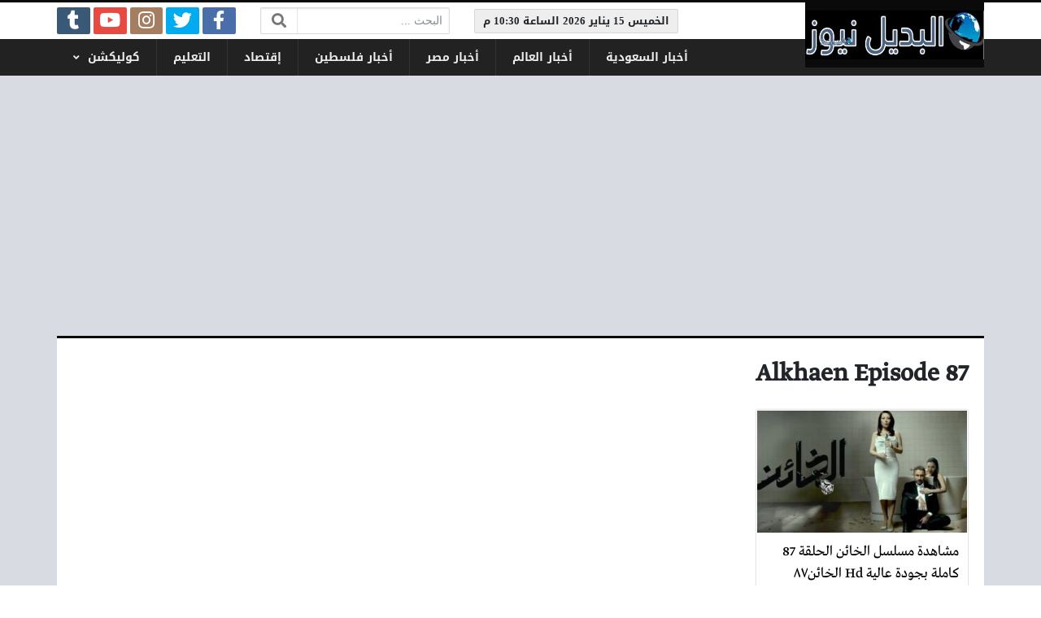

--- FILE ---
content_type: text/html; charset=UTF-8
request_url: https://www.albadelnews.com/tag/alkhaen-episode-87/
body_size: 11643
content:
<!DOCTYPE html>
<html dir="rtl" lang="ar" class="no-js">
<head>
	<meta charset="UTF-8">
	<meta name="viewport" content="width=device-width, initial-scale=1, shrink-to-fit=no">
    <meta http-equiv="x-ua-compatible" content="ie=edge">
	<link rel="profile" href="http://gmpg.org/xfn/11">
	<link rel="pingback" href="https://www.albadelnews.com/xmlrpc.php">
	<script>(function(html){html.className = html.className.replace(/\bno-js\b/,'js')})(document.documentElement);</script>
<meta name='robots' content='index, follow, max-image-preview:large, max-snippet:-1, max-video-preview:-1' />

	<!-- This site is optimized with the Yoast SEO plugin v26.6 - https://yoast.com/wordpress/plugins/seo/ -->
	<title>Alkhaen Episode 87 Archives - البديل نيوز</title>
	<link rel="canonical" href="https://www.albadelnews.com/tag/alkhaen-episode-87/" />
	<meta property="og:locale" content="ar_AR" />
	<meta property="og:type" content="article" />
	<meta property="og:title" content="Alkhaen Episode 87 Archives - البديل نيوز" />
	<meta property="og:url" content="https://www.albadelnews.com/tag/alkhaen-episode-87/" />
	<meta property="og:site_name" content="البديل نيوز" />
	<meta name="twitter:card" content="summary_large_image" />
	<meta name="twitter:site" content="@ramyasoror" />
	<script type="application/ld+json" class="yoast-schema-graph">{"@context":"https://schema.org","@graph":[{"@type":"CollectionPage","@id":"https://www.albadelnews.com/tag/alkhaen-episode-87/","url":"https://www.albadelnews.com/tag/alkhaen-episode-87/","name":"Alkhaen Episode 87 Archives - البديل نيوز","isPartOf":{"@id":"https://www.albadelnews.com/#website"},"primaryImageOfPage":{"@id":"https://www.albadelnews.com/tag/alkhaen-episode-87/#primaryimage"},"image":{"@id":"https://www.albadelnews.com/tag/alkhaen-episode-87/#primaryimage"},"thumbnailUrl":"https://www.albadelnews.com/wp-content/uploads/2024/02/مسلسل-الخائن-ح٤٤-24.jpg","breadcrumb":{"@id":"https://www.albadelnews.com/tag/alkhaen-episode-87/#breadcrumb"},"inLanguage":"ar"},{"@type":"ImageObject","inLanguage":"ar","@id":"https://www.albadelnews.com/tag/alkhaen-episode-87/#primaryimage","url":"https://www.albadelnews.com/wp-content/uploads/2024/02/مسلسل-الخائن-ح٤٤-24.jpg","contentUrl":"https://www.albadelnews.com/wp-content/uploads/2024/02/مسلسل-الخائن-ح٤٤-24.jpg","width":448,"height":268,"caption":"مسلسل الخائن الحلقة 87"},{"@type":"BreadcrumbList","@id":"https://www.albadelnews.com/tag/alkhaen-episode-87/#breadcrumb","itemListElement":[{"@type":"ListItem","position":1,"name":"Home","item":"https://www.albadelnews.com/"},{"@type":"ListItem","position":2,"name":"Alkhaen Episode 87"}]},{"@type":"WebSite","@id":"https://www.albadelnews.com/#website","url":"https://www.albadelnews.com/","name":"البديل نيوز","description":"موقع إخباري","publisher":{"@id":"https://www.albadelnews.com/#/schema/person/287bf60b93befbc716c9a04ad11b840e"},"potentialAction":[{"@type":"SearchAction","target":{"@type":"EntryPoint","urlTemplate":"https://www.albadelnews.com/?s={search_term_string}"},"query-input":{"@type":"PropertyValueSpecification","valueRequired":true,"valueName":"search_term_string"}}],"inLanguage":"ar"},{"@type":["Person","Organization"],"@id":"https://www.albadelnews.com/#/schema/person/287bf60b93befbc716c9a04ad11b840e","name":"البديل نيوز","image":{"@type":"ImageObject","inLanguage":"ar","@id":"https://www.albadelnews.com/#/schema/person/image/","url":"https://www.albadelnews.com/wp-content/uploads/2022/03/elbadelnews-2-1.jpg","contentUrl":"https://www.albadelnews.com/wp-content/uploads/2022/03/elbadelnews-2-1.jpg","width":448,"height":103,"caption":"البديل نيوز"},"logo":{"@id":"https://www.albadelnews.com/#/schema/person/image/"},"description":"بكالوريوس : أنظمة المعلومات الحاسوبية البلد : فلسطين مديرة موقع البديل نيوز","sameAs":["https://www.albadelnews.com","https://www.facebook.com/jeerancafe","https://www.instagram.com/ramyabobali/","https://www.linkedin.com/in/ramya-bobali-0b357566/","https://www.pinterest.com/ramyabobali","https://x.com/ramyasoror","https://www.tumblr.com/blog/ramyabobali"]}]}</script>
	<!-- / Yoast SEO plugin. -->


<link rel='dns-prefetch' href='//www.googletagmanager.com' />
<link rel='dns-prefetch' href='//cdnjs.cloudflare.com' />
<link rel="alternate" type="application/rss+xml" title="البديل نيوز &laquo; الخلاصة" href="https://www.albadelnews.com/feed/" />
<link rel="alternate" type="application/rss+xml" title="البديل نيوز &laquo; خلاصة التعليقات" href="https://www.albadelnews.com/comments/feed/" />
<link rel="alternate" type="application/rss+xml" title="البديل نيوز &laquo; Alkhaen Episode 87 خلاصة الوسوم" href="https://www.albadelnews.com/tag/alkhaen-episode-87/feed/" />
<style id='wp-img-auto-sizes-contain-inline-css' type='text/css'>
img:is([sizes=auto i],[sizes^="auto," i]){contain-intrinsic-size:3000px 1500px}
/*# sourceURL=wp-img-auto-sizes-contain-inline-css */
</style>
<style id='wp-emoji-styles-inline-css' type='text/css'>

	img.wp-smiley, img.emoji {
		display: inline !important;
		border: none !important;
		box-shadow: none !important;
		height: 1em !important;
		width: 1em !important;
		margin: 0 0.07em !important;
		vertical-align: -0.1em !important;
		background: none !important;
		padding: 0 !important;
	}
/*# sourceURL=wp-emoji-styles-inline-css */
</style>
<style id='wp-block-library-inline-css' type='text/css'>
:root{--wp-block-synced-color:#7a00df;--wp-block-synced-color--rgb:122,0,223;--wp-bound-block-color:var(--wp-block-synced-color);--wp-editor-canvas-background:#ddd;--wp-admin-theme-color:#007cba;--wp-admin-theme-color--rgb:0,124,186;--wp-admin-theme-color-darker-10:#006ba1;--wp-admin-theme-color-darker-10--rgb:0,107,160.5;--wp-admin-theme-color-darker-20:#005a87;--wp-admin-theme-color-darker-20--rgb:0,90,135;--wp-admin-border-width-focus:2px}@media (min-resolution:192dpi){:root{--wp-admin-border-width-focus:1.5px}}.wp-element-button{cursor:pointer}:root .has-very-light-gray-background-color{background-color:#eee}:root .has-very-dark-gray-background-color{background-color:#313131}:root .has-very-light-gray-color{color:#eee}:root .has-very-dark-gray-color{color:#313131}:root .has-vivid-green-cyan-to-vivid-cyan-blue-gradient-background{background:linear-gradient(135deg,#00d084,#0693e3)}:root .has-purple-crush-gradient-background{background:linear-gradient(135deg,#34e2e4,#4721fb 50%,#ab1dfe)}:root .has-hazy-dawn-gradient-background{background:linear-gradient(135deg,#faaca8,#dad0ec)}:root .has-subdued-olive-gradient-background{background:linear-gradient(135deg,#fafae1,#67a671)}:root .has-atomic-cream-gradient-background{background:linear-gradient(135deg,#fdd79a,#004a59)}:root .has-nightshade-gradient-background{background:linear-gradient(135deg,#330968,#31cdcf)}:root .has-midnight-gradient-background{background:linear-gradient(135deg,#020381,#2874fc)}:root{--wp--preset--font-size--normal:16px;--wp--preset--font-size--huge:42px}.has-regular-font-size{font-size:1em}.has-larger-font-size{font-size:2.625em}.has-normal-font-size{font-size:var(--wp--preset--font-size--normal)}.has-huge-font-size{font-size:var(--wp--preset--font-size--huge)}.has-text-align-center{text-align:center}.has-text-align-left{text-align:left}.has-text-align-right{text-align:right}.has-fit-text{white-space:nowrap!important}#end-resizable-editor-section{display:none}.aligncenter{clear:both}.items-justified-left{justify-content:flex-start}.items-justified-center{justify-content:center}.items-justified-right{justify-content:flex-end}.items-justified-space-between{justify-content:space-between}.screen-reader-text{border:0;clip-path:inset(50%);height:1px;margin:-1px;overflow:hidden;padding:0;position:absolute;width:1px;word-wrap:normal!important}.screen-reader-text:focus{background-color:#ddd;clip-path:none;color:#444;display:block;font-size:1em;height:auto;left:5px;line-height:normal;padding:15px 23px 14px;text-decoration:none;top:5px;width:auto;z-index:100000}html :where(.has-border-color){border-style:solid}html :where([style*=border-top-color]){border-top-style:solid}html :where([style*=border-right-color]){border-right-style:solid}html :where([style*=border-bottom-color]){border-bottom-style:solid}html :where([style*=border-left-color]){border-left-style:solid}html :where([style*=border-width]){border-style:solid}html :where([style*=border-top-width]){border-top-style:solid}html :where([style*=border-right-width]){border-right-style:solid}html :where([style*=border-bottom-width]){border-bottom-style:solid}html :where([style*=border-left-width]){border-left-style:solid}html :where(img[class*=wp-image-]){height:auto;max-width:100%}:where(figure){margin:0 0 1em}html :where(.is-position-sticky){--wp-admin--admin-bar--position-offset:var(--wp-admin--admin-bar--height,0px)}@media screen and (max-width:600px){html :where(.is-position-sticky){--wp-admin--admin-bar--position-offset:0px}}

/*# sourceURL=wp-block-library-inline-css */
</style><style id='global-styles-inline-css' type='text/css'>
:root{--wp--preset--aspect-ratio--square: 1;--wp--preset--aspect-ratio--4-3: 4/3;--wp--preset--aspect-ratio--3-4: 3/4;--wp--preset--aspect-ratio--3-2: 3/2;--wp--preset--aspect-ratio--2-3: 2/3;--wp--preset--aspect-ratio--16-9: 16/9;--wp--preset--aspect-ratio--9-16: 9/16;--wp--preset--color--black: #000000;--wp--preset--color--cyan-bluish-gray: #abb8c3;--wp--preset--color--white: #ffffff;--wp--preset--color--pale-pink: #f78da7;--wp--preset--color--vivid-red: #cf2e2e;--wp--preset--color--luminous-vivid-orange: #ff6900;--wp--preset--color--luminous-vivid-amber: #fcb900;--wp--preset--color--light-green-cyan: #7bdcb5;--wp--preset--color--vivid-green-cyan: #00d084;--wp--preset--color--pale-cyan-blue: #8ed1fc;--wp--preset--color--vivid-cyan-blue: #0693e3;--wp--preset--color--vivid-purple: #9b51e0;--wp--preset--gradient--vivid-cyan-blue-to-vivid-purple: linear-gradient(135deg,rgb(6,147,227) 0%,rgb(155,81,224) 100%);--wp--preset--gradient--light-green-cyan-to-vivid-green-cyan: linear-gradient(135deg,rgb(122,220,180) 0%,rgb(0,208,130) 100%);--wp--preset--gradient--luminous-vivid-amber-to-luminous-vivid-orange: linear-gradient(135deg,rgb(252,185,0) 0%,rgb(255,105,0) 100%);--wp--preset--gradient--luminous-vivid-orange-to-vivid-red: linear-gradient(135deg,rgb(255,105,0) 0%,rgb(207,46,46) 100%);--wp--preset--gradient--very-light-gray-to-cyan-bluish-gray: linear-gradient(135deg,rgb(238,238,238) 0%,rgb(169,184,195) 100%);--wp--preset--gradient--cool-to-warm-spectrum: linear-gradient(135deg,rgb(74,234,220) 0%,rgb(151,120,209) 20%,rgb(207,42,186) 40%,rgb(238,44,130) 60%,rgb(251,105,98) 80%,rgb(254,248,76) 100%);--wp--preset--gradient--blush-light-purple: linear-gradient(135deg,rgb(255,206,236) 0%,rgb(152,150,240) 100%);--wp--preset--gradient--blush-bordeaux: linear-gradient(135deg,rgb(254,205,165) 0%,rgb(254,45,45) 50%,rgb(107,0,62) 100%);--wp--preset--gradient--luminous-dusk: linear-gradient(135deg,rgb(255,203,112) 0%,rgb(199,81,192) 50%,rgb(65,88,208) 100%);--wp--preset--gradient--pale-ocean: linear-gradient(135deg,rgb(255,245,203) 0%,rgb(182,227,212) 50%,rgb(51,167,181) 100%);--wp--preset--gradient--electric-grass: linear-gradient(135deg,rgb(202,248,128) 0%,rgb(113,206,126) 100%);--wp--preset--gradient--midnight: linear-gradient(135deg,rgb(2,3,129) 0%,rgb(40,116,252) 100%);--wp--preset--font-size--small: 13px;--wp--preset--font-size--medium: 20px;--wp--preset--font-size--large: 36px;--wp--preset--font-size--x-large: 42px;--wp--preset--spacing--20: 0.44rem;--wp--preset--spacing--30: 0.67rem;--wp--preset--spacing--40: 1rem;--wp--preset--spacing--50: 1.5rem;--wp--preset--spacing--60: 2.25rem;--wp--preset--spacing--70: 3.38rem;--wp--preset--spacing--80: 5.06rem;--wp--preset--shadow--natural: 6px 6px 9px rgba(0, 0, 0, 0.2);--wp--preset--shadow--deep: 12px 12px 50px rgba(0, 0, 0, 0.4);--wp--preset--shadow--sharp: 6px 6px 0px rgba(0, 0, 0, 0.2);--wp--preset--shadow--outlined: 6px 6px 0px -3px rgb(255, 255, 255), 6px 6px rgb(0, 0, 0);--wp--preset--shadow--crisp: 6px 6px 0px rgb(0, 0, 0);}:where(.is-layout-flex){gap: 0.5em;}:where(.is-layout-grid){gap: 0.5em;}body .is-layout-flex{display: flex;}.is-layout-flex{flex-wrap: wrap;align-items: center;}.is-layout-flex > :is(*, div){margin: 0;}body .is-layout-grid{display: grid;}.is-layout-grid > :is(*, div){margin: 0;}:where(.wp-block-columns.is-layout-flex){gap: 2em;}:where(.wp-block-columns.is-layout-grid){gap: 2em;}:where(.wp-block-post-template.is-layout-flex){gap: 1.25em;}:where(.wp-block-post-template.is-layout-grid){gap: 1.25em;}.has-black-color{color: var(--wp--preset--color--black) !important;}.has-cyan-bluish-gray-color{color: var(--wp--preset--color--cyan-bluish-gray) !important;}.has-white-color{color: var(--wp--preset--color--white) !important;}.has-pale-pink-color{color: var(--wp--preset--color--pale-pink) !important;}.has-vivid-red-color{color: var(--wp--preset--color--vivid-red) !important;}.has-luminous-vivid-orange-color{color: var(--wp--preset--color--luminous-vivid-orange) !important;}.has-luminous-vivid-amber-color{color: var(--wp--preset--color--luminous-vivid-amber) !important;}.has-light-green-cyan-color{color: var(--wp--preset--color--light-green-cyan) !important;}.has-vivid-green-cyan-color{color: var(--wp--preset--color--vivid-green-cyan) !important;}.has-pale-cyan-blue-color{color: var(--wp--preset--color--pale-cyan-blue) !important;}.has-vivid-cyan-blue-color{color: var(--wp--preset--color--vivid-cyan-blue) !important;}.has-vivid-purple-color{color: var(--wp--preset--color--vivid-purple) !important;}.has-black-background-color{background-color: var(--wp--preset--color--black) !important;}.has-cyan-bluish-gray-background-color{background-color: var(--wp--preset--color--cyan-bluish-gray) !important;}.has-white-background-color{background-color: var(--wp--preset--color--white) !important;}.has-pale-pink-background-color{background-color: var(--wp--preset--color--pale-pink) !important;}.has-vivid-red-background-color{background-color: var(--wp--preset--color--vivid-red) !important;}.has-luminous-vivid-orange-background-color{background-color: var(--wp--preset--color--luminous-vivid-orange) !important;}.has-luminous-vivid-amber-background-color{background-color: var(--wp--preset--color--luminous-vivid-amber) !important;}.has-light-green-cyan-background-color{background-color: var(--wp--preset--color--light-green-cyan) !important;}.has-vivid-green-cyan-background-color{background-color: var(--wp--preset--color--vivid-green-cyan) !important;}.has-pale-cyan-blue-background-color{background-color: var(--wp--preset--color--pale-cyan-blue) !important;}.has-vivid-cyan-blue-background-color{background-color: var(--wp--preset--color--vivid-cyan-blue) !important;}.has-vivid-purple-background-color{background-color: var(--wp--preset--color--vivid-purple) !important;}.has-black-border-color{border-color: var(--wp--preset--color--black) !important;}.has-cyan-bluish-gray-border-color{border-color: var(--wp--preset--color--cyan-bluish-gray) !important;}.has-white-border-color{border-color: var(--wp--preset--color--white) !important;}.has-pale-pink-border-color{border-color: var(--wp--preset--color--pale-pink) !important;}.has-vivid-red-border-color{border-color: var(--wp--preset--color--vivid-red) !important;}.has-luminous-vivid-orange-border-color{border-color: var(--wp--preset--color--luminous-vivid-orange) !important;}.has-luminous-vivid-amber-border-color{border-color: var(--wp--preset--color--luminous-vivid-amber) !important;}.has-light-green-cyan-border-color{border-color: var(--wp--preset--color--light-green-cyan) !important;}.has-vivid-green-cyan-border-color{border-color: var(--wp--preset--color--vivid-green-cyan) !important;}.has-pale-cyan-blue-border-color{border-color: var(--wp--preset--color--pale-cyan-blue) !important;}.has-vivid-cyan-blue-border-color{border-color: var(--wp--preset--color--vivid-cyan-blue) !important;}.has-vivid-purple-border-color{border-color: var(--wp--preset--color--vivid-purple) !important;}.has-vivid-cyan-blue-to-vivid-purple-gradient-background{background: var(--wp--preset--gradient--vivid-cyan-blue-to-vivid-purple) !important;}.has-light-green-cyan-to-vivid-green-cyan-gradient-background{background: var(--wp--preset--gradient--light-green-cyan-to-vivid-green-cyan) !important;}.has-luminous-vivid-amber-to-luminous-vivid-orange-gradient-background{background: var(--wp--preset--gradient--luminous-vivid-amber-to-luminous-vivid-orange) !important;}.has-luminous-vivid-orange-to-vivid-red-gradient-background{background: var(--wp--preset--gradient--luminous-vivid-orange-to-vivid-red) !important;}.has-very-light-gray-to-cyan-bluish-gray-gradient-background{background: var(--wp--preset--gradient--very-light-gray-to-cyan-bluish-gray) !important;}.has-cool-to-warm-spectrum-gradient-background{background: var(--wp--preset--gradient--cool-to-warm-spectrum) !important;}.has-blush-light-purple-gradient-background{background: var(--wp--preset--gradient--blush-light-purple) !important;}.has-blush-bordeaux-gradient-background{background: var(--wp--preset--gradient--blush-bordeaux) !important;}.has-luminous-dusk-gradient-background{background: var(--wp--preset--gradient--luminous-dusk) !important;}.has-pale-ocean-gradient-background{background: var(--wp--preset--gradient--pale-ocean) !important;}.has-electric-grass-gradient-background{background: var(--wp--preset--gradient--electric-grass) !important;}.has-midnight-gradient-background{background: var(--wp--preset--gradient--midnight) !important;}.has-small-font-size{font-size: var(--wp--preset--font-size--small) !important;}.has-medium-font-size{font-size: var(--wp--preset--font-size--medium) !important;}.has-large-font-size{font-size: var(--wp--preset--font-size--large) !important;}.has-x-large-font-size{font-size: var(--wp--preset--font-size--x-large) !important;}
/*# sourceURL=global-styles-inline-css */
</style>

<style id='classic-theme-styles-inline-css' type='text/css'>
/*! This file is auto-generated */
.wp-block-button__link{color:#fff;background-color:#32373c;border-radius:9999px;box-shadow:none;text-decoration:none;padding:calc(.667em + 2px) calc(1.333em + 2px);font-size:1.125em}.wp-block-file__button{background:#32373c;color:#fff;text-decoration:none}
/*# sourceURL=/wp-includes/css/classic-themes.min.css */
</style>
<link rel='stylesheet' id='fontawesome-css' href='https://cdnjs.cloudflare.com/ajax/libs/font-awesome/5.13.0/css/all.min.css' type='text/css' media='all' />
<link rel='stylesheet' id='bootstrap-css' href='https://www.albadelnews.com/wp-content/themes/newsplus/assets/css/bootstrap.min.css?ver=46.00' type='text/css' media='all' />
<link rel='stylesheet' id='fonts-css' href='https://www.albadelnews.com/wp-content/themes/newsplus/assets/fonts/fonts.css?ver=46.00' type='text/css' media='all' />
<link rel='stylesheet' id='newsplus-css' href='https://www.albadelnews.com/wp-content/themes/newsplus/style.css?ver=46.00' type='text/css' media='all' />
<script type="text/javascript" src="https://www.albadelnews.com/wp-includes/js/jquery/jquery.min.js?ver=3.7.1" id="jquery-core-js"></script>
<script type="text/javascript" src="https://www.albadelnews.com/wp-includes/js/jquery/jquery-migrate.min.js?ver=3.4.1" id="jquery-migrate-js"></script>

<!-- Google tag (gtag.js) snippet added by Site Kit -->
<!-- Google Analytics snippet added by Site Kit -->
<script type="text/javascript" src="https://www.googletagmanager.com/gtag/js?id=GT-TQSSBVD" id="google_gtagjs-js" async></script>
<script type="text/javascript" id="google_gtagjs-js-after">
/* <![CDATA[ */
window.dataLayer = window.dataLayer || [];function gtag(){dataLayer.push(arguments);}
gtag("set","linker",{"domains":["www.albadelnews.com"]});
gtag("js", new Date());
gtag("set", "developer_id.dZTNiMT", true);
gtag("config", "GT-TQSSBVD");
//# sourceURL=google_gtagjs-js-after
/* ]]> */
</script>
<link rel="https://api.w.org/" href="https://www.albadelnews.com/wp-json/" /><link rel="alternate" title="JSON" type="application/json" href="https://www.albadelnews.com/wp-json/wp/v2/tags/50782" /><link rel="EditURI" type="application/rsd+xml" title="RSD" href="https://www.albadelnews.com/xmlrpc.php?rsd" />
<meta name="generator" content="WordPress 6.9" />
<meta name="generator" content="Site Kit by Google 1.170.0" /><style>
:root {
	--bg-color: #d8dbe1;
	--main-color: #0a0a0b;
	--link-color: #000000;
	--link-hover-color: #400080;
}
/******************** fonts ********************/
@media (min-width: 0px) {
	body, .body-font { font-weight: normal; font-size: 14px; font-family: Tahoma; }
	.navigation-font { font-weight: bold; font-size: 14px; font-family: Droid Arabic Kufi; }
	.widget-header, .widget-header h2, .widget-header h3, .widget-header-font { font-weight: bold; font-size: 18px; font-family: Droid Arabic Kufi; }
	.page-title, .page-title-font { font-weight: bold; font-size: 32px; font-family: Greta Arabic Regular; }
	.title, .title-font { font-weight: normal; font-size: 18px; font-family: Greta Arabic Regular; }
	.post-content, .post-content-font { font-weight: normal; font-size: 18px; font-family: Greta Arabic Regular; }
}
	</style>
<link rel="icon" href="https://www.albadelnews.com/wp-content/uploads/2020/06/cropped-icon_elbadel-32x32.png" sizes="32x32" />
<link rel="icon" href="https://www.albadelnews.com/wp-content/uploads/2020/06/cropped-icon_elbadel-192x192.png" sizes="192x192" />
<link rel="apple-touch-icon" href="https://www.albadelnews.com/wp-content/uploads/2020/06/cropped-icon_elbadel-180x180.png" />
<meta name="msapplication-TileImage" content="https://www.albadelnews.com/wp-content/uploads/2020/06/cropped-icon_elbadel-270x270.png" />
<style>
</style>
<meta name="msvalidate.01" content="C23C68CA710F051CC98C6AF0D98F408D" />

<meta name="google-site-verification" content="8xv_5LG6GWV7orRiXP3wuN2OC7qgv2tXANaYoWBlzu8" />


<meta name="google-site-verification" content="bP589UPURN5MVQsMaMTAmZDndEaeROlKbKdvdc-IW_0" />

<meta name="p:domain_verify" content="8e3e9c5fa962d981d17e21fc293c0f43"/>


<meta name="google-site-verification" content="9cSAFtuKmODp1dG_O1T5-6_FSNMlo3UTrS-DrPxo7dw" />

<meta name="google-site-verification" content="OUTPiN8c2bNglF-Y8-DuXwUmlYkYCTs_r4a4DGa3VA8" />

<meta name="ahrefs-site-verification" content="ab51ad541355709b85717d01ed013723b137ce5a3e1415f607368c4931f01bcb">

<meta name="msvalidate.01" content="8BCE1D5AF8ED25943D6372D73DF24D1B" />


<!-- Global site tag (gtag.js) - Google Analytics -->
<script async src="https://www.googletagmanager.com/gtag/js?id=G-PW8VN848Z3"></script>
<script>
  window.dataLayer = window.dataLayer || [];
  function gtag(){dataLayer.push(arguments);}
  gtag('js', new Date());

  gtag('config', 'G-PW8VN848Z3');
</script>

<meta name="yandex-verification" content="84aaa0b929978f98" />


<script async src="https://pagead2.googlesyndication.com/pagead/js/adsbygoogle.js?client=ca-pub-6890863073142266"
     crossorigin="anonymous"></script>


<!-- Google tag (gtag.js) -->
<script async src="https://www.googletagmanager.com/gtag/js?id=AW-972790542"></script>
<script>
  window.dataLayer = window.dataLayer || [];
  function gtag(){dataLayer.push(arguments);}
  gtag('js', new Date());

  gtag('config', 'AW-972790542');
</script>

<script async src="https://pagead2.googlesyndication.com/pagead/js/adsbygoogle.js?client=ca-pub-6890863073142266"
     crossorigin="anonymous"></script>

<meta name="p:domain_verify" content="56dd50f6e9a43e0b5051c58f34a10a05"/>

<meta name="yandex-verification" content="ac673bb76c9a135f" />



</head>
<body class="rtl archive tag tag-alkhaen-episode-87 tag-50782 wp-theme-newsplus archive-style-style2 desktop comments-avatars">
    	<a class="sr-only" href="#content">التخطي إلى المحتوى</a>
    <div id="site" class="site">
				<header id="site-header" class="site-header">
	<div class="d-none d-lg-block site-header-inner-1">
		<div class="container px-0">
			<div class="d-flex flex-wrap align-items-center justify-content-end site-header-inner-1-inner">
												<div class="header-ads">
					
<div class="ad ad-id_ad_1 ad-type_code ad-location_header_inside ">
	<div class="ad-inner">

<div id="time-now" class="header-time navigation-font sm-font"></div>
<script type="text/javascript"> 
(function() {
	var refrClock = function() {
		var d = new Date(); 
		var s = d.getSeconds(); 
		var m = d.getMinutes(); 
		var h = d.getHours(); 
		var day = d.getDay(); 
		var date = d.getDate(); 
		var month = d.getMonth(); 
		var year = d.getFullYear(); 
		var days = new Array("الاحد","الاثنين","الثلاثاء","الاربعاء","الخميس","الجمعة","السبت");
		var months= new Array("يناير","فبراير","مارس","ابريل","مايو","يونيو","يوليو","اغسطس","سبتمبر","اكتوبر","نوفمبر","ديسمبر");
		var am_pm; 
		if ( s < 10 ) { s = "0" + s; }
		if ( m < 10) { m = "0" + m; }
		if ( h < 10) { h = "0" + h; } 
		if ( h > 12 ) {
			am_pm = "م"; h -= 12;
		} else {
			am_pm="ص";
		}
		document.getElementById("time-now").innerHTML = days[day] + " " + date + " " + months[month] + " " + year + " الساعة " + h + ":" + m + " " + am_pm;
	}
	refrClock();
	setInterval(refrClock, 10000);
})(); 
</script>
	</div>
</div>				</div>
				<div class="header-search">
					<div class="search-form"><form method="get" class="search-inner" action="https://www.albadelnews.com/">
    <label class="sr-only">البحث:</label>
	<input class="form-control search-field" placeholder="البحث ..." type="search" value="" name="s" />
    <button type="submit" class="search-submit"><i class="fa fa-search"></i></button>
	</form></div>				</div>
				<div class="header-social-links">
					<div class="circleIn social-links style1"><ul class="d-flex flex-wrap justify-content-center"><li class="sb-facebook"><a target="_blank" href="https://www.facebook.com/jeerancafe" title="Facebook"><i class="fab fa-fw fa-facebook-f"></i><span>Facebook</span></a></li><li class="sb-twitter"><a target="_blank" href="https://twitter.com/ramyasoror" title="Twitter"><i class="fab fa-fw fa-twitter"></i><span>Twitter</span></a></li><li class="sb-instagram"><a target="_blank" href="https://www.instagram.com/ramyabobali/" title="Instagram"><i class="fab fa-fw fa-instagram"></i><span>Instagram</span></a></li><li class="sb-youtube"><a target="_blank" href="https://www.youtube.com/channel/UCFt9ejovVvqjmx1yXpHgcAg" title="YouTube"><i class="fab fa-fw fa-youtube"></i><span>YouTube</span></a></li><li class="sb-tumblr"><a target="_blank" href="https://ramyabobali.tumblr.com/" title="Tumblr"><i class="fab fa-fw fa-tumblr"></i><span>Tumblr</span></a></li></ul></div>				</div>
							</div>
		</div>
	</div>
	<div class="light-color site-header-inner-2">
		<div class="container px-0">
			<div class="d-flex site-header-inner-2-inner">
				<div id="header-mobile-button" class="d-flex d-lg-none header-mobile-button">
					<a class="d-flex align-items-center justify-content-around" href="#"><i class="fa fa-fw fa-bars"></i></a>
				</div>
				<div class="d-flex flex-grow justify-content-center header-logo">
					<div class="d-flex header-logo-inner">
						<a class="d-flex align-items-center justify-content-around" title="البديل نيوز" href="https://www.albadelnews.com/"><img src="https://www.albadelnews.com/wp-content/uploads/2022/03/elbadelnews-2-1.jpg" alt="البديل نيوز" width="448" height="103" /></a>
					</div>
				</div>
				<div class="d-none d-lg-flex flex-grow justify-content-end header-main-navigation-outer">
					<nav id="main-navigation" class="d-flex main-navigation navigation-font"><ul id="menu-header" class="d-flex flex-wrap menu"><li id="main-menu-item-6845" class="menu-item menu-item-type-taxonomy menu-item-object-category menu-item-6845 d-flex menu-item-object_id-4272"><a href="https://www.albadelnews.com/category/news/saudia-news/" class="d-flex flex-grow justify-content-center align-items-center text-center">أخبار السعودية</a><div class="sub-menu-outer dark-color"><div class="container sub-menu-inner"></div></div></li>
<li id="main-menu-item-6846" class="menu-item menu-item-type-taxonomy menu-item-object-category menu-item-6846 d-flex menu-item-object_id-4270"><a href="https://www.albadelnews.com/category/news/world-news/" class="d-flex flex-grow justify-content-center align-items-center text-center">أخبار العالم</a><div class="sub-menu-outer dark-color"><div class="container sub-menu-inner"></div></div></li>
<li id="main-menu-item-6844" class="menu-item menu-item-type-taxonomy menu-item-object-category menu-item-6844 d-flex menu-item-object_id-4271"><a href="https://www.albadelnews.com/category/news/egypt-news/" class="d-flex flex-grow justify-content-center align-items-center text-center">أخبار مصر</a><div class="sub-menu-outer dark-color"><div class="container sub-menu-inner"></div></div></li>
<li id="main-menu-item-6847" class="menu-item menu-item-type-taxonomy menu-item-object-category menu-item-6847 d-flex menu-item-object_id-4269"><a href="https://www.albadelnews.com/category/news/palestine-news/" class="d-flex flex-grow justify-content-center align-items-center text-center">أخبار فلسطين</a><div class="sub-menu-outer dark-color"><div class="container sub-menu-inner"></div></div></li>
<li id="main-menu-item-6220" class="menu-item menu-item-type-taxonomy menu-item-object-category menu-item-6220 d-flex menu-item-object_id-2"><a href="https://www.albadelnews.com/category/economy/" class="d-flex flex-grow justify-content-center align-items-center text-center">إقتصاد</a><div class="sub-menu-outer dark-color"><div class="container sub-menu-inner"></div></div></li>
<li id="main-menu-item-6231" class="menu-item menu-item-type-taxonomy menu-item-object-category menu-item-6231 d-flex menu-item-object_id-5"><a href="https://www.albadelnews.com/category/results/" class="d-flex flex-grow justify-content-center align-items-center text-center">التعليم</a><div class="sub-menu-outer dark-color"><div class="container sub-menu-inner"></div></div></li>
<li id="main-menu-item-11533" class="menu-item menu-item-type-taxonomy menu-item-object-category menu-item-has-children menu-item-11533 d-flex menu-item-object_id-13"><a href="https://www.albadelnews.com/category/collection/" class="d-flex flex-grow justify-content-center align-items-center text-center">كوليكشن</a><div class="sub-menu-outer dark-color"><div class="container sub-menu-inner">
<ul class="sub-menu">
	<li id="main-menu-item-29690" class="menu-item menu-item-type-taxonomy menu-item-object-category menu-item-29690  menu-item-object_id-5762"><a href="https://www.albadelnews.com/category/helth-news/">الصحة والطب البديل</a></li>
	<li id="main-menu-item-11527" class="menu-item menu-item-type-taxonomy menu-item-object-category menu-item-11527  menu-item-object_id-4994"><a href="https://www.albadelnews.com/category/frequency/">تردد قنوات</a></li>
	<li id="main-menu-item-11524" class="menu-item menu-item-type-taxonomy menu-item-object-category menu-item-11524  menu-item-object_id-4"><a href="https://www.albadelnews.com/category/fashion/">الأزياء والموضة</a></li>
	<li id="main-menu-item-11526" class="menu-item menu-item-type-taxonomy menu-item-object-category menu-item-11526  menu-item-object_id-7"><a href="https://www.albadelnews.com/category/girls/">بنات</a></li>
	<li id="main-menu-item-11528" class="menu-item menu-item-type-taxonomy menu-item-object-category menu-item-11528  menu-item-object_id-8"><a href="https://www.albadelnews.com/category/technology/">تكنولوجي</a></li>
	<li id="main-menu-item-11529" class="menu-item menu-item-type-taxonomy menu-item-object-category menu-item-11529  menu-item-object_id-9"><a href="https://www.albadelnews.com/category/decor/">ديكور</a></li>
	<li id="main-menu-item-11530" class="menu-item menu-item-type-taxonomy menu-item-object-category menu-item-11530  menu-item-object_id-5755"><a href="https://www.albadelnews.com/category/%d8%b1%d8%b4%d8%a7%d9%82%d8%a9-%d9%88%d8%b1%d9%8a%d8%ac%d9%8a%d9%85/">رشاقة وريجيم</a></li>
	<li id="main-menu-item-11531" class="menu-item menu-item-type-taxonomy menu-item-object-category menu-item-11531  menu-item-object_id-12"><a href="https://www.albadelnews.com/category/offers/">عروض وأسعار</a></li>
</ul>
</div></div></li>
</ul></nav>				</div>
				<div id="header-search-button" class="d-flex d-lg-none header-search-button">
					<a class="d-flex align-items-center justify-content-around" href="#"><i class="fa fa-fw fa-search"></i></a>
					<div class="col-sm-1 header-search-form"><div class="search-form"><form method="get" class="search-inner" action="https://www.albadelnews.com/">
    <label class="sr-only">البحث:</label>
	<input class="form-control search-field" placeholder="البحث ..." type="search" value="" name="s" />
    <button type="submit" class="search-submit"><i class="fa fa-search"></i></button>
	</form></div></div>
				</div>
			</div>
		</div>
	</div>
	<div class="light-color mobile-menu">
		<div class="container px-0">
			<div class="py-2 mobile-menu-inner">
								<div class="py-3 mobile-social-links">
					<div class="circleIn social-links style1"><ul class="d-flex flex-wrap justify-content-center"><li class="sb-facebook"><a target="_blank" href="https://www.facebook.com/jeerancafe" title="Facebook"><i class="fab fa-fw fa-facebook-f"></i><span>Facebook</span></a></li><li class="sb-twitter"><a target="_blank" href="https://twitter.com/ramyasoror" title="Twitter"><i class="fab fa-fw fa-twitter"></i><span>Twitter</span></a></li><li class="sb-instagram"><a target="_blank" href="https://www.instagram.com/ramyabobali/" title="Instagram"><i class="fab fa-fw fa-instagram"></i><span>Instagram</span></a></li><li class="sb-youtube"><a target="_blank" href="https://www.youtube.com/channel/UCFt9ejovVvqjmx1yXpHgcAg" title="YouTube"><i class="fab fa-fw fa-youtube"></i><span>YouTube</span></a></li><li class="sb-tumblr"><a target="_blank" href="https://ramyabobali.tumblr.com/" title="Tumblr"><i class="fab fa-fw fa-tumblr"></i><span>Tumblr</span></a></li></ul></div>				</div>
				<div class="py-3 mobile-main-navigation-outer">
					<nav id="mobile-main-navigation" class="mobile-navigation navigation-font"><ul id="menu-header-1" class="clearfix menu"><li id="mobile-menu-item-6845" class="menu-item menu-item-type-taxonomy menu-item-object-category menu-item-6845  menu-item-object_id-4272"><a href="https://www.albadelnews.com/category/news/saudia-news/">أخبار السعودية</a></li>
<li id="mobile-menu-item-6846" class="menu-item menu-item-type-taxonomy menu-item-object-category menu-item-6846  menu-item-object_id-4270"><a href="https://www.albadelnews.com/category/news/world-news/">أخبار العالم</a></li>
<li id="mobile-menu-item-6844" class="menu-item menu-item-type-taxonomy menu-item-object-category menu-item-6844  menu-item-object_id-4271"><a href="https://www.albadelnews.com/category/news/egypt-news/">أخبار مصر</a></li>
<li id="mobile-menu-item-6847" class="menu-item menu-item-type-taxonomy menu-item-object-category menu-item-6847  menu-item-object_id-4269"><a href="https://www.albadelnews.com/category/news/palestine-news/">أخبار فلسطين</a></li>
<li id="mobile-menu-item-6220" class="menu-item menu-item-type-taxonomy menu-item-object-category menu-item-6220  menu-item-object_id-2"><a href="https://www.albadelnews.com/category/economy/">إقتصاد</a></li>
<li id="mobile-menu-item-6231" class="menu-item menu-item-type-taxonomy menu-item-object-category menu-item-6231  menu-item-object_id-5"><a href="https://www.albadelnews.com/category/results/">التعليم</a></li>
<li id="mobile-menu-item-11533" class="menu-item menu-item-type-taxonomy menu-item-object-category menu-item-has-children menu-item-11533  menu-item-object_id-13"><a href="https://www.albadelnews.com/category/collection/">كوليكشن</a>
<ul class="sub-menu">
	<li id="mobile-menu-item-29690" class="menu-item menu-item-type-taxonomy menu-item-object-category menu-item-29690  menu-item-object_id-5762"><a href="https://www.albadelnews.com/category/helth-news/">الصحة والطب البديل</a></li>
	<li id="mobile-menu-item-11527" class="menu-item menu-item-type-taxonomy menu-item-object-category menu-item-11527  menu-item-object_id-4994"><a href="https://www.albadelnews.com/category/frequency/">تردد قنوات</a></li>
	<li id="mobile-menu-item-11524" class="menu-item menu-item-type-taxonomy menu-item-object-category menu-item-11524  menu-item-object_id-4"><a href="https://www.albadelnews.com/category/fashion/">الأزياء والموضة</a></li>
	<li id="mobile-menu-item-11526" class="menu-item menu-item-type-taxonomy menu-item-object-category menu-item-11526  menu-item-object_id-7"><a href="https://www.albadelnews.com/category/girls/">بنات</a></li>
	<li id="mobile-menu-item-11528" class="menu-item menu-item-type-taxonomy menu-item-object-category menu-item-11528  menu-item-object_id-8"><a href="https://www.albadelnews.com/category/technology/">تكنولوجي</a></li>
	<li id="mobile-menu-item-11529" class="menu-item menu-item-type-taxonomy menu-item-object-category menu-item-11529  menu-item-object_id-9"><a href="https://www.albadelnews.com/category/decor/">ديكور</a></li>
	<li id="mobile-menu-item-11530" class="menu-item menu-item-type-taxonomy menu-item-object-category menu-item-11530  menu-item-object_id-5755"><a href="https://www.albadelnews.com/category/%d8%b1%d8%b4%d8%a7%d9%82%d8%a9-%d9%88%d8%b1%d9%8a%d8%ac%d9%8a%d9%85/">رشاقة وريجيم</a></li>
	<li id="mobile-menu-item-11531" class="menu-item menu-item-type-taxonomy menu-item-object-category menu-item-11531  menu-item-object_id-12"><a href="https://www.albadelnews.com/category/offers/">عروض وأسعار</a></li>
</ul>
</li>
</ul></nav>				</div>
											</div>
		</div>
	</div>
</header>
		<main id="site-main" class="site-main container px-0">
												<div id="wrapper-outer" class="wrapper-outer">
								<div id="wrapper" class="wrapper d-lg-flex row-min justify-content-center">
															<div id="content" class="content">
													<section class="site-section section-archive" role="main">
	<header class="page-header">
		<div class="page-header-inner">
						<h1 class="page-title">Alkhaen Episode 87</h1>
					</div>
	</header>
		<div class="content-inner">
		<div class="archive-inner">
			<div class="posts-outer">
				<div class="posts style2" data-next-page="https://www.albadelnews.com/tag/alkhaen-episode-87/page/2/">
					<div class="posts-inner">
					<div class="d-flex flex-column post style2">
	<a class="d-flex flex-column flex-grow post-link" href="https://www.albadelnews.com/52483/%d9%85%d8%b3%d9%84%d8%b3%d9%84-%d8%a7%d9%84%d8%ae%d8%a7%d8%a6%d9%86-%d8%a7%d9%84%d8%ad%d9%84%d9%82%d8%a9-87-%d8%a7%d9%84%d8%ae%d8%a7%d8%a6%d9%86%d9%a8%d9%a7/">
		<div class="thumb-wrap" style="background-image: url('https://www.albadelnews.com/wp-content/uploads/2024/02/مسلسل-الخائن-ح٤٤-24-360x200.jpg');">
					</div>
		<span class="overlay"></span>
		<h3 class="title plain main-color-border">
			<div class="title-inner">
								مشاهدة مسلسل الخائن الحلقة 87 كاملة بجودة عالية Hd الخائن٨٧							</div>
		</h3>
	</a>
	</div>					</div>
				</div>
			</div>
					</div>
	</div>
</section>						<div id="sidebar-content_below" class="sidebar sidebar-content_below">
	<div class="row row-min flex-wrap justify-content-center widget-area">
		<aside id="a4h_posts_list-11" class="col col-12 widget widget_a4h_posts_list col-lg-12"><div class="flex-grow widget-inner"><div class="widget-content"><div class="posts  style1"><div class="posts-inner"><div class="d-flex flex-column post style1">
	<a class="d-flex flex-column flex-grow post-link" href="https://www.albadelnews.com/55263/%d9%85%d8%b4%d8%a7%d9%87%d8%af%d8%a9-%d9%85%d8%b3%d9%84%d8%b3%d9%84-%d9%87%d8%b0%d8%a7-%d8%a7%d9%84%d8%a8%d8%ad%d8%b1-%d8%b3%d9%88%d9%81-%d9%8a%d9%81%d9%8a%d8%b6-%d8%a7%d9%84%d8%ad%d9%84%d9%82%d8%a9-1/">
		<div class="thumb-wrap" style="background-image: url('https://www.albadelnews.com/wp-content/uploads/2026/01/مسلسل-هذا-البحر-سوف-يفيض-الحلقة-13-360x200.jpg');">
					</div>
		<span class="overlay"></span>
		<h3 class="title plain main-color-border">
			<div class="title-inner">
								مشاهدة مسلسل هذا البحر سوف يفيض الحلقة 13 .. صراعات وأسرار تنكشف							</div>
		</h3>
	</a>
	</div><div class="d-flex flex-column post style1">
	<a class="d-flex flex-column flex-grow post-link" href="https://www.albadelnews.com/55258/%d8%af%d9%84%d9%8a%d9%84-%d8%b4%d8%a7%d9%85%d9%84-%d9%84%d9%85%d8%b1%d8%b6-%d9%81%d8%b1%d9%81%d8%b1%d9%8a%d8%a9-%d9%87%d9%8a%d9%86%d9%88%d8%ae-%d8%b4%d9%88%d9%86%d9%84%d8%a7%d9%8a%d9%86-hsp-%d9%85/">
		<div class="thumb-wrap" style="background-image: url('https://www.albadelnews.com/wp-content/uploads/2025/11/فرفرية-هينوخ-شونلاين-HSP-360x200.webp');">
					</div>
		<span class="overlay"></span>
		<h3 class="title plain main-color-border">
			<div class="title-inner">
								دليل شامل لمرض فرفرية هينوخ-شونلاين (HSP): مرجع للآباء ووصفة طبيعية فعّاله لإيقافه							</div>
		</h3>
	</a>
	</div><div class="d-flex flex-column post style1">
	<a class="d-flex flex-column flex-grow post-link" href="https://www.albadelnews.com/50481/%d8%b5%d9%81%d8%a7%d8%aa-%d8%a8%d8%b1%d8%ac-%d8%a7%d9%84%d8%b9%d8%b0%d8%b1%d8%a7%d8%a1/">
		<div class="thumb-wrap" style="background-image: url('https://www.albadelnews.com/wp-content/uploads/2025/10/صفات-برج-العذراء-360x200.jpg');">
					</div>
		<span class="overlay"></span>
		<h3 class="title plain main-color-border">
			<div class="title-inner">
								صفات برج العذراء							</div>
		</h3>
	</a>
	</div><div class="d-flex flex-column post style1">
	<a class="d-flex flex-column flex-grow post-link" href="https://www.albadelnews.com/50465/%d9%81%d9%88%d8%a7%d8%a6%d8%af-%d8%a7%d9%84%d8%ae%d8%b1%d8%af%d9%84-%d9%84%d9%84%d9%82%d9%88%d9%84%d9%88%d9%86/">
		<div class="thumb-wrap" style="background-image: url('https://www.albadelnews.com/wp-content/uploads/2025/09/فوائد-الخردل-للقولون-323x200.jpg');">
					</div>
		<span class="overlay"></span>
		<h3 class="title plain main-color-border">
			<div class="title-inner">
								فوائد الخردل للقولون							</div>
		</h3>
	</a>
	</div></div></div></div></div></aside>	</div>
</div>
											</div><!-- #content -->
																			</div><!-- #wrapper -->
							</div><!-- #wrapper-outer -->
											</main><!-- #site-main -->
		<footer id="site-footer" class="site-footer light-color">
			<div class="site-footer-inner-2">
		<div class="container px-0 d-lg-flex flex-wrap align-items-center justify-content-between navigation-font  sm-font text-center">
			<div class="footer-navigation-outer">
				<nav id="footer-navigation" class="footer-navigation"><ul id="menu-footer" class="menu"><li id="footer-menu-item-6236" class="menu-item menu-item-type-post_type menu-item-object-page menu-item-6236 py-2 mx-3 menu-item-object_id-608"><a href="https://www.albadelnews.com/contact/">إتصل بنا</a></li>
<li id="footer-menu-item-7470" class="menu-item menu-item-type-post_type menu-item-object-post menu-item-7470 py-2 mx-3 menu-item-object_id-7464"><a href="https://www.albadelnews.com/7464/%d9%85%d9%86-%d9%86%d8%ad%d9%86/">من نحن</a></li>
<li id="footer-menu-item-6237" class="menu-item menu-item-type-post_type menu-item-object-page menu-item-privacy-policy menu-item-6237 py-2 mx-3 menu-item-object_id-555"><a rel="privacy-policy" href="https://www.albadelnews.com/privacy-policy/">سياسة الخصوصية</a></li>
<li id="footer-menu-item-6235" class="menu-item menu-item-type-post_type menu-item-object-page menu-item-6235 py-2 mx-3 menu-item-object_id-180"><a href="https://www.albadelnews.com/terms/">مشاركة أرباح آدسنس</a></li>
</ul></nav>			</div>
							<div class="py-2 mx-3 ml-lg-5 flex-first ws-copyrights"><p>جميع الحقوق محفوظة © البديل نيوز</p>
</div>
							<div class="py-2 flex-grow footer-ads"></div>
			<div class="py-2 mx-3 a4h-copyrights"><a target="_blank" href="https://www.arb4host.net/np/"><span>برمجة وتصميم عرب فور هوست</span></a></div>
		</div>
	</div>
</footer>
		    </div><!-- #site -->
    <script type="speculationrules">
{"prefetch":[{"source":"document","where":{"and":[{"href_matches":"/*"},{"not":{"href_matches":["/wp-*.php","/wp-admin/*","/wp-content/uploads/*","/wp-content/*","/wp-content/plugins/*","/wp-content/themes/newsplus/*","/*\\?(.+)"]}},{"not":{"selector_matches":"a[rel~=\"nofollow\"]"}},{"not":{"selector_matches":".no-prefetch, .no-prefetch a"}}]},"eagerness":"conservative"}]}
</script>
<script type="text/javascript" id="main-js-extra">
/* <![CDATA[ */
var a4h_js_vars = {"ajax_url":"https://www.albadelnews.com/wp-admin/admin-ajax.php","show_main_nav_posts":""};
var a4h_js_load_more_posts = {"startPage":"1","maxPages":"1","nextLink":"","loadMoreText":"\u0639\u0631\u0636 \u0627\u0644\u0645\u0632\u064a\u062f","loadingText":"\u062c\u0627\u0631\u064a \u0627\u0644\u062a\u062d\u0645\u064a\u0644...","noMoreText":"\u0644\u0627 \u064a\u0648\u062c\u062f \u0627\u0644\u0645\u0632\u064a\u062f"};
//# sourceURL=main-js-extra
/* ]]> */
</script>
<script type="text/javascript" src="https://www.albadelnews.com/wp-content/themes/newsplus/assets/js/main.js?ver=46.00" id="main-js"></script>
<script id="wp-emoji-settings" type="application/json">
{"baseUrl":"https://s.w.org/images/core/emoji/17.0.2/72x72/","ext":".png","svgUrl":"https://s.w.org/images/core/emoji/17.0.2/svg/","svgExt":".svg","source":{"concatemoji":"https://www.albadelnews.com/wp-includes/js/wp-emoji-release.min.js?ver=6.9"}}
</script>
<script type="module">
/* <![CDATA[ */
/*! This file is auto-generated */
const a=JSON.parse(document.getElementById("wp-emoji-settings").textContent),o=(window._wpemojiSettings=a,"wpEmojiSettingsSupports"),s=["flag","emoji"];function i(e){try{var t={supportTests:e,timestamp:(new Date).valueOf()};sessionStorage.setItem(o,JSON.stringify(t))}catch(e){}}function c(e,t,n){e.clearRect(0,0,e.canvas.width,e.canvas.height),e.fillText(t,0,0);t=new Uint32Array(e.getImageData(0,0,e.canvas.width,e.canvas.height).data);e.clearRect(0,0,e.canvas.width,e.canvas.height),e.fillText(n,0,0);const a=new Uint32Array(e.getImageData(0,0,e.canvas.width,e.canvas.height).data);return t.every((e,t)=>e===a[t])}function p(e,t){e.clearRect(0,0,e.canvas.width,e.canvas.height),e.fillText(t,0,0);var n=e.getImageData(16,16,1,1);for(let e=0;e<n.data.length;e++)if(0!==n.data[e])return!1;return!0}function u(e,t,n,a){switch(t){case"flag":return n(e,"\ud83c\udff3\ufe0f\u200d\u26a7\ufe0f","\ud83c\udff3\ufe0f\u200b\u26a7\ufe0f")?!1:!n(e,"\ud83c\udde8\ud83c\uddf6","\ud83c\udde8\u200b\ud83c\uddf6")&&!n(e,"\ud83c\udff4\udb40\udc67\udb40\udc62\udb40\udc65\udb40\udc6e\udb40\udc67\udb40\udc7f","\ud83c\udff4\u200b\udb40\udc67\u200b\udb40\udc62\u200b\udb40\udc65\u200b\udb40\udc6e\u200b\udb40\udc67\u200b\udb40\udc7f");case"emoji":return!a(e,"\ud83e\u1fac8")}return!1}function f(e,t,n,a){let r;const o=(r="undefined"!=typeof WorkerGlobalScope&&self instanceof WorkerGlobalScope?new OffscreenCanvas(300,150):document.createElement("canvas")).getContext("2d",{willReadFrequently:!0}),s=(o.textBaseline="top",o.font="600 32px Arial",{});return e.forEach(e=>{s[e]=t(o,e,n,a)}),s}function r(e){var t=document.createElement("script");t.src=e,t.defer=!0,document.head.appendChild(t)}a.supports={everything:!0,everythingExceptFlag:!0},new Promise(t=>{let n=function(){try{var e=JSON.parse(sessionStorage.getItem(o));if("object"==typeof e&&"number"==typeof e.timestamp&&(new Date).valueOf()<e.timestamp+604800&&"object"==typeof e.supportTests)return e.supportTests}catch(e){}return null}();if(!n){if("undefined"!=typeof Worker&&"undefined"!=typeof OffscreenCanvas&&"undefined"!=typeof URL&&URL.createObjectURL&&"undefined"!=typeof Blob)try{var e="postMessage("+f.toString()+"("+[JSON.stringify(s),u.toString(),c.toString(),p.toString()].join(",")+"));",a=new Blob([e],{type:"text/javascript"});const r=new Worker(URL.createObjectURL(a),{name:"wpTestEmojiSupports"});return void(r.onmessage=e=>{i(n=e.data),r.terminate(),t(n)})}catch(e){}i(n=f(s,u,c,p))}t(n)}).then(e=>{for(const n in e)a.supports[n]=e[n],a.supports.everything=a.supports.everything&&a.supports[n],"flag"!==n&&(a.supports.everythingExceptFlag=a.supports.everythingExceptFlag&&a.supports[n]);var t;a.supports.everythingExceptFlag=a.supports.everythingExceptFlag&&!a.supports.flag,a.supports.everything||((t=a.source||{}).concatemoji?r(t.concatemoji):t.wpemoji&&t.twemoji&&(r(t.twemoji),r(t.wpemoji)))});
//# sourceURL=https://www.albadelnews.com/wp-includes/js/wp-emoji-loader.min.js
/* ]]> */
</script>
    
<script type="text/javascript">
(function(i,s,o,g,r,a,m){i['GoogleAnalyticsObject']=r;i[r]=i[r]||function(){
(i[r].q=i[r].q||[]).push(arguments)},i[r].l=1*new Date();a=s.createElement(o),
m=s.getElementsByTagName(o)[0];a.async=1;a.src=g;m.parentNode.insertBefore(a,m)
})(window,document,'script','https://www.google-analytics.com/analytics.js','ga');

ga('create', 'UA-75891713-1', 'auto');
ga('send', 'pageview');
</script>


</body>
</html>

--- FILE ---
content_type: text/html; charset=utf-8
request_url: https://www.google.com/recaptcha/api2/aframe
body_size: 184
content:
<!DOCTYPE HTML><html><head><meta http-equiv="content-type" content="text/html; charset=UTF-8"></head><body><script nonce="NAp5OIjf9tSuCzBVonoGCw">/** Anti-fraud and anti-abuse applications only. See google.com/recaptcha */ try{var clients={'sodar':'https://pagead2.googlesyndication.com/pagead/sodar?'};window.addEventListener("message",function(a){try{if(a.source===window.parent){var b=JSON.parse(a.data);var c=clients[b['id']];if(c){var d=document.createElement('img');d.src=c+b['params']+'&rc='+(localStorage.getItem("rc::a")?sessionStorage.getItem("rc::b"):"");window.document.body.appendChild(d);sessionStorage.setItem("rc::e",parseInt(sessionStorage.getItem("rc::e")||0)+1);localStorage.setItem("rc::h",'1768516204442');}}}catch(b){}});window.parent.postMessage("_grecaptcha_ready", "*");}catch(b){}</script></body></html>